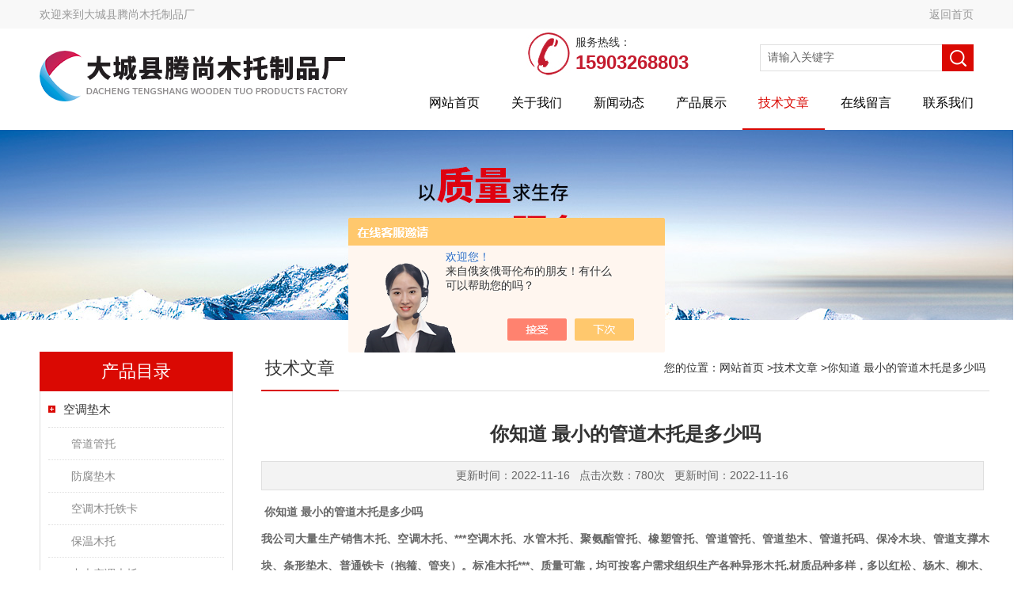

--- FILE ---
content_type: text/html; charset=utf-8
request_url: http://www.tengshangmt.com/Article-3196490.html
body_size: 5035
content:
<!DOCTYPE html PUBLIC "-//W3C//DTD XHTML 1.0 Transitional//EN" "http://www.w3.org/TR/xhtml1/DTD/xhtml1-transitional.dtd">
<html xmlns="http://www.w3.org/1999/xhtml">
<head>
<meta http-equiv="Content-Type" content="text/html; charset=utf-8" />
<meta http-equiv="X-UA-Compatible" content="IE=EmulateIE7" />
<title>你知道 最小的管道木托是多少吗-大城县腾尚木托制品厂</title>


<link href="/skins/401167/Css/Style.css" rel="stylesheet" type="text/css" />
<script type="text/javascript" src="/skins/401167/js/jquery.pack.js"></script>
<!--导航当前状态 JS-->
<script language="javascript" type="text/javascript"> 
	var nav= '5';
</script>
<!--导航当前状态 JS END-->
<script type="application/ld+json">
{
"@context": "https://ziyuan.baidu.com/contexts/cambrian.jsonld",
"@id": "http://www.tengshangmt.com/Article-3196490.html",
"title": "你知道 最小的管道木托是多少吗",
"pubDate": "2022-11-16T06:18:46",
"upDate": "2022-11-16T06:18:46"
    }</script>
<script language="javaScript" src="/js/JSChat.js"></script><script language="javaScript">function ChatBoxClickGXH() { DoChatBoxClickGXH('https://chat.chem17.com',404108) }</script><script>!window.jQuery && document.write('<script src="https://public.mtnets.com/Plugins/jQuery/2.2.4/jquery-2.2.4.min.js" integrity="sha384-rY/jv8mMhqDabXSo+UCggqKtdmBfd3qC2/KvyTDNQ6PcUJXaxK1tMepoQda4g5vB" crossorigin="anonymous">'+'</scr'+'ipt>');</script><script type="text/javascript" src="https://chat.chem17.com/chat/KFCenterBox/401167"></script><script type="text/javascript" src="https://chat.chem17.com/chat/KFLeftBox/401167"></script><script>
(function(){
var bp = document.createElement('script');
var curProtocol = window.location.protocol.split(':')[0];
if (curProtocol === 'https') {
bp.src = 'https://zz.bdstatic.com/linksubmit/push.js';
}
else {
bp.src = 'http://push.zhanzhang.baidu.com/push.js';
}
var s = document.getElementsByTagName("script")[0];
s.parentNode.insertBefore(bp, s);
})();
</script>
</head>
<body>
<div class="headerTop">
	<div class="tp_mid">
    	<div class="tp_l">欢迎来到<a href="/">大城县腾尚木托制品厂</a></div>
        <div class="tp_r"><a href="/">返回首页</a></div>
        <div class="clear"></div>
    </div>
</div>
<div class="header wapper">
  <div class="logo fl"><a href="/"><img src="/skins/401167/Images/logo.png" alt="大城县腾尚木托制品厂" /></a></div>
  
  <div class="headerR fr">
    <div class="headRTop">
      <div class="fSearch" style="float:right; margin-right:20px;">
        <form id="form1" name="tk"  method="post" onsubmit="return checkFrom(this);" action="/products.html">
          <input name="keyword" type="text" class="input" value="请输入关键字" onFocus="if (value =='请输入关键字'){value =''}" onBlur="if (value =='')" />
          <input type="submit" class="send" value=" " />
          <div style=" clear:both;"></div>
        </form>
      </div>
    </div>
    <div class="top_tel fr"><b>服务热线：</b><span>15903268803</span></div>
    <div class="clear"></div>
    <div class="Navgation">
      <ul class="nav_list">
        <li id="navId1"><a href="/">网站首页</a></li>
        <li id="navId2"><a href="/aboutus.html" onfocus="this.blur()" >关于我们</a></li>        
        <li id="navId3"><a href="/news.html" onfocus="this.blur()">新闻动态</a></li>
        <li id="navId4"><a href="/products.html" onfocus="this.blur()">产品展示</a></li>
        <li id="navId5"><a href="/article.html" onfocus="this.blur()" >技术文章</a></li>
        <li id="navId6"><a href="/order.html" onfocus="this.blur()" >在线留言</a></li>
        <li id="navId7"><a href="/contact.html" onfocus="this.blur()" >联系我们</a></li>
      </ul>
      <script language="javascript" type="text/javascript">
			try {
			document.getElementById("navId" + nav).className = "current";
			}
			catch (e) {}
        </script>
    </div>
  </div>
</div>
<script src="https://www.chem17.com/mystat.aspx?u=zja13231132310"></script>
<!--banner-->
<div class="clear"></div>
<div class="banner"><img src="/skins/401167/Images/bannerCAbout.jpg"/></div>
<div class="wapper container">
  <div class="Sidebar fl"><dl class="List_pro">
  <dt><span class="Title">产品目录</span></dt>
  <dd>
    <div class="View">
      <ul id="pro_nav_lb" class="pro_nav">
        
        <li id="nynavID" class="list_1">
          <a href="/ParentList-1829426.html" onmouseover="showsubmenu('空调垫木')">空调垫木</a> 
          <div id="submenu_空调垫木" style="display:none">
          <ul class="pro2_navul" sty>
            
            <li><a href="/SonList-2181794.html">管道管托</a></li> 
            
            <li><a href="/SonList-2071163.html">防腐垫木</a></li> 
            
            <li><a href="/SonList-1836589.html">空调木托铁卡</a></li> 
            
            <li><a href="/SonList-1836510.html">保温木托</a></li> 
            
            <li><a href="/SonList-1833618.html">中央空调木托</a></li> 
            
            <li><a href="/SonList-1833111.html">管道木托</a></li> 
            
            <li><a href="/SonList-1830704.html">全圆木托</a></li> 
            
            <li><a href="/SonList-1830674.html">管道垫木</a></li> 
            
            <li><a href="/SonList-1830532.html">沥青漆木托</a></li> 
            
            <li><a href="/SonList-1830507.html">防腐木托</a></li> 
            
            <li><a href="/SonList-1829428.html">空调木托</a></li> 
            
          </ul>
          </div>
        </li>
        
        <li id="nynavID" class="list_1">
          <a href="/ParentList-2028004.html" onmouseover="showsubmenu('风管垫木')">风管垫木</a> 
          <div id="submenu_风管垫木" style="display:none">
          <ul class="pro2_navul" sty>
            
          </ul>
          </div>
        </li>
        
        <li id="nynavID" class="list_1">
          <a href="/ParentList-2028946.html" onmouseover="showsubmenu('橡塑空调木托')">橡塑空调木托</a> 
          <div id="submenu_橡塑空调木托" style="display:none">
          <ul class="pro2_navul" sty>
            
          </ul>
          </div>
        </li>
        
        <li id="nynavID" class="list_1">
          <a href="/ParentList-2030065.html" onmouseover="showsubmenu('木托')">木托</a> 
          <div id="submenu_木托" style="display:none">
          <ul class="pro2_navul" sty>
            
            <li><a href="/SonList-2172915.html">空调管道木托</a></li> 
            
            <li><a href="/SonList-2030192.html">防腐管道木托</a></li> 
            
          </ul>
          </div>
        </li>
        
      </ul>
    </div>
  </dd>
</dl>
</div>
  <div class="MainC fr">
    <dl>
      <dt><span class="STitle fl"><b>技术文章</b></span><span class="Position fr">您的位置：<a href="/">网站首页</a> &gt;<a href="/article.html">技术文章</a> &gt;你知道 最小的管道木托是多少吗</span></dt>
      <dd>
        <div class="View">
          <div class="PageView">
            <h1 id="inside_rnewtil">你知道 最小的管道木托是多少吗</h1>
            <div class="inside_rnewtime">更新时间：2022-11-16  &nbsp;&nbsp;点击次数：780次  &nbsp;&nbsp;更新时间：2022-11-16</div>
            <div class="inside_rnewcon"><p>&nbsp;<strong><span style="font-size: 20px;">你知道 最小的管道木托是多少吗</span></strong></p><p><strong><span style="font-size: 20px;"><span style="color: rgb(51, 51, 51); font-family: "PingFang SC", "Hiragino Sans GB", "Microsoft YaHei", Tahoma, Arial, sans-serif; font-size: 12px; white-space: pre-wrap; background-color: rgb(255, 255, 255);">我公司大量生产销售木托、空调木托、***空调木托、水管木托、聚氨酯管托、橡塑管托、管道管托、管道垫木、管道托码、保冷木块、管道支撑木块、条形垫木、普通铁卡（抱箍、管夹）。标准木托***、质量可靠，均可按客户需求组织生产各种异形木托,材质品种多样，多以红松、杨木、柳木、橡塑、聚氨酯为原料， 空调木托图片-空调木托型号-空调木托厂家&nbsp;&nbsp;具有防虫蛀、不吸水、防震、保温、隔冷、隔热等特点，适用于冶金、石油、化工、车辆、船舶、电力等机械机械液压系统中的油、气、水为介质的固定管道的安装。是油、气、水管道固定的理想用品。 </span></span></strong></p><p><span style="font-family: "Microsoft Yahei", "Hiragino Sans GB", arial, sans-serif; letter-spacing: 0.5px; background-color: rgb(255, 255, 255);">DN1000管道公称标准 其空调木托板材厚度30*30mm 40*40mm 50*50mm 80*80mm 空调木托保温层厚度均按常规标准生产制作，按照用户要求及化工部标准订做。均可按照管子外径，管子内径，公称直径，管材无缝钢管，有缝钢管，焊接管， PVC管，塑料管的公称直径壁厚生产。产品适用于化工，楼房及消防管道的保温，保冷，保温隔热管道的固定及焊接管道的铺设架接作用，原材料主要为红松木，硬杂木，杨柳木等。空调木托,管道木托,中央空调木托生产商[技术,质量,空调木托,管道木托,中央空调木托供货及时,部分已出口国外。全国</span>,欢迎来电空调木托主要应用于中央空调系统冷水管线的固定安装,安装形式:支架和吊架两种.可以防止冷水管线产生冷桥,减少了冷量的传播,起到隔热/隔冷/减振和缓冲热膨的作用。主要以红松木、杨木、柳木、沥青浸渍硬木、硬杂木块为原料,外表面做了防腐沥青漆侵泡和防水处理。</p><p><strong><span style="font-size: 20px;">&nbsp;你知道 最小的管道木托是多少吗</span></strong></p></div>
            <div class="inside_newsthree"><!--内容底部功能条-->
              <span><a href="/article.html">返回列表</a><a href="#">返回顶部</a></span>
              <div id="clear"	></div>
              <div> <p>上一篇 :&nbsp;<a href="/Article-3203193.html">腾尚固定牢固防震防腐木托</a></p> &nbsp;&nbsp;&nbsp;<p>下一篇 : &nbsp;<a href="/Article-3196489.html">管道木托各种形状和主要原料</a></p></div>
            </div>  <!--内容底部功能条--> 
          </div>
        </div>
      </dd>
    </dl>
  </div>
</div>
<div class="clear"></div>
<footer class="lyfoot">
	<!--第1部分-->
	<div class="foot1">
    	<div class="foot1_in clear clearfix">
        	<ul class="foot_nav">
            	<li>
                	<div class="tlt">关于我们</div>
                    <a href="/aboutus.html">关于我们</a>
                    <a href="/honor.html">荣誉资质</a>
                    <a href="/order.html">在线留言</a>
                    <a href="/contact.html">联系我们</a>
                </li>
                <li>
                	<div class="tlt">快速导航</div>
                    <a href="/products.html">产品展示</a>
                    <a href="/news.html">新闻中心</a>
                    <a href="/article.html">技术文章</a>
                    <a href="/down.html">资料下载</a>
                </li>
            </ul>
            <div class="ewm">
            	<p><img src="/skins/401167/images/ewm.jpg" /></p>
                <p>扫一扫，关注我们</p>
            </div>
            <div class="lxwm">
            	<div class="btn"><a href="/contact.html">联系我们</a></div>
              <!--  <p>联系电话：</p>
                <span>15903268803</span> -->
            </div>
        </div>
    </div>
    <!--第2部分-->
    <div class="foot2">
    	<div class="foot2_in  clear clearfix">
        	<div class="l">Copyright &copy; 2020 大城县腾尚木托制品厂 版权所有</div>
            <div class="r"><a href="http://beian.miit.gov.cn/" target="_blank">备案号：冀ICP备2020025950号-1</a>&nbsp;&nbsp;&nbsp;<a href="/sitemap.xml" target="_blank">Sitemap.xml</a>&nbsp;&nbsp;&nbsp;技术支持：<a href="https://www.chem17.com" target="_blank" >化工仪器网</a> <a href="https://www.chem17.com/login" target="_blank" >管理登陆</a></div>
        </div>
    </div>
</footer>
<!--底部 end-->

<div id="gxhxwtmobile" style="display:none;">15903268803</div> 
<div class="silide_qq" style="display:none;">
	<div class="tlt1">在线咨询</div>
    <div class="conn">
        <div class="tlt">在线客服</div>
        <a target="_blank" onclick="ChatBoxClickGXH()" href="#" class="qq_btn"><img src="/skins/401167/images/qq.png" title="点击这里给我发消息" align="absmiddle"></a>
        <div class="lines"></div>
        <div class="tlt">咨询热线</div>
        <div class="zxrx">
            <p>15903268803</p>
        </div>
        <div class="lines"></div>
        <img src="/skins/401167/images/ewm.jpg" class="code" />  
    </div>
    <a href="javascript:;" title="关闭" class="close">[关闭]</a>
</div>


<script type="text/javascript" src="/skins/401167/js/jquery.pack.js"></script>
<script type="text/javascript" src="/skins/401167/js/pt_js.js"></script>



 <script type='text/javascript' src='/js/VideoIfrmeReload.js?v=001'></script>
  
</html></body>